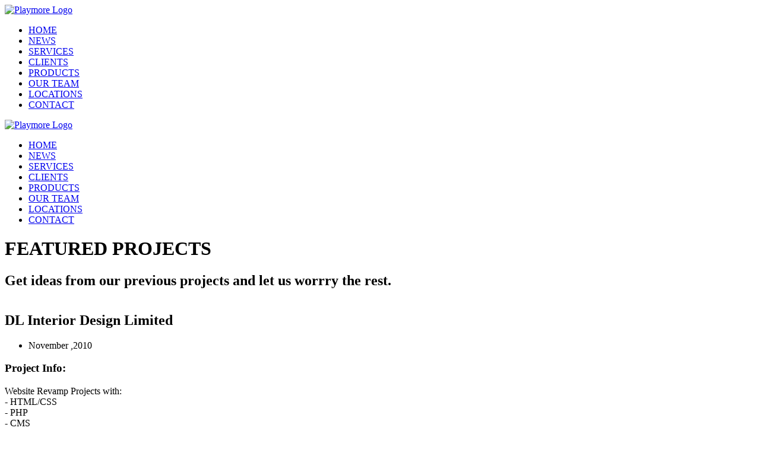

--- FILE ---
content_type: text/html
request_url: https://playmore.com.hk/works/detail?id=41
body_size: 18256
content:
<!DOCTYPE HTML PUBLIC "-//W3C//DTD HTML 4.01 Transitional//EN" "http://www.w3.org/TR/html4/loose.dtd">
<html xmlns="http: //www.w3.org/1999/xhtml" dir="ltr"><head><meta http-equiv="content-type" content="text/html; charset=UTF-8" /><meta name="resource-type" content="document" /><meta name="distribution" content="global" /><meta http-equiv="content-style-type" content="text/css" /><meta http-equiv="imagetoolbar" content="no" /><meta name="viewport" content="width=device-width,user-scalable=0" /><meta name="description" content="Play More develops iPhone/Android mobile apps that fulfill your production, marketing and business objectives, outmatching all the others."><link rel="apple-touch-icon-precomposed" sizes="144x144" href="/images/ico/apple-icon-144x144.png"><link rel="apple-touch-icon-precomposed" sizes="114x114" href="/images/ico/apple-icon-114x114.png"><link rel="apple-touch-icon-precomposed" sizes="72x72" href="/images/apple-icon-72x72.png"><link rel="apple-touch-icon-precomposed" href="/images/ico/apple-icon-57x57.png"><link rel="shortcut icon" href="/images/ico/favicon.ico"><title>Featured Projects | Play More Limited</title><!-- for meat title  --><meta name="title" content="Featured Projects | Play More Limited"><link rel="image_src" href="/images/facebook.png" /><!--<link rel="stylesheet/less" href="/inner" type="text/css" />--><!-- <script type="text/javascript" src="/js/less-1.3.0.min.js"></script> --><script>
var isOpera = !!(window.opera && window.opera.version);  // Opera 8.0+
var isFirefox = testCSS('MozBoxSizing');                 // FF 0.8+
var isSafari = Object.prototype.toString.call(window.HTMLElement).indexOf('Constructor') > 0;
    // At least Safari 3+: "[object HTMLElementConstructor]"
var isChrome = !isSafari && testCSS('WebkitTransform');  // Chrome 1+
var isIE = /*@cc_on!@*/false || testCSS('msTransform');  // At least IE6

function testCSS(prop) {
    return prop in document.documentElement.style;
}
if (isIE === true || isSafari === true) {
	document.write('<link rel="stylesheet" href="/views/stylesheet.css" type="text/css" charset="utf-8" />');
}
</script><!-- <script src="http://code.jquery.com/jquery-1.9.1.js"></script><script src="http://code.jquery.com/ui/1.10.3/jquery-ui.js"></script> --><script src="/js/jquery-1.9.1.js"></script><script src="/js/jquery-ui.js"></script><link href="/views/innerNew.css" media="screen" rel="stylesheet" type="text/css" ><link href="/views/design.css" media="screen" rel="stylesheet" type="text/css" ><!--
<link href="/style" media="screen" rel="stylesheet" type="text/css" >
--><script type="text/javascript" src="/js/jquery.js"></script><script type="text/javascript" src="/js/jail.min.js"></script><script src="http://jquery-ui.googlecode.com/svn/tags/latest/ui/jquery.effects.core.js"></script><script src="http://jquery-ui.googlecode.com/svn/tags/latest/ui/jquery.effects.slide.js"></script><!-- map --><!-- <script type="text/javascript" src="https://maps.google.com/maps/api/js?sensor=true"></script> --><script type="text/javascript" src="https://maps.googleapis.com/maps/api/js?key=AIzaSyCzR_rof6cqYJogbxXYgYUmAzWWU-y5yTY"></script><script type="text/javascript" src="/js/swiper.js"></script><link rel="stylesheet" href="/views/swiper.css" /><!-- new swiper --><script src="https://unpkg.com/swiper/swiper-bundle.js"></script><link rel="stylesheet" href="https://unpkg.com/swiper/swiper-bundle.css" /><!-- bootstrap --><script src="/bootstrap/js/bootstrap.min.js"></script><link href="/bootstrap/css/bootstrap.min.css" rel="stylesheet" media="screen"><!-- google font --><link href='https://fonts.googleapis.com/css?family=PT+Sans' rel='stylesheet' type='text/css'><link rel="stylesheet" href="/fancybox/jquery.fancybox.css" type="text/css" media="screen" /><script type="text/javascript" src="/fancybox/jquery.fancybox.pack.js"></script><script src="/js/masonry.min.js"></script><script src="/js/jquery.isotope.min.js"></script><script src="/js/wow.min.js"></script><!-- <link rel="stylesheet" href="/views/main.css" /> --><link href="/views/inner_newest.css" media="screen" rel="stylesheet" type="text/css" ></head><body class="innerbody workp" itemscope itemtype="http://schema.org/Corporation"><div class="pagewarp"><div class="forinner"><div class="mobile-header formobile"><div class="logo-menu clearfix"><div class="logo"><a itemprop="url" href="/index"><img itemprop="logo" alt="Playmore Logo" src="/images/new_2019/mobile_logo.png"></a></div><div class="menu_btn"></div></div><div class="mmenu" itemscope itemtype="http://schema.org/WebPageElement"><meta itemprop="name" content="Main menu" /><ul><li itemtype="http://schema.org/SiteNavigationElement" ><!-- <a itemprop="url" href="../">HOME</a> --><a itemprop="url" href="/index">HOME</a></li><li class="mnews" itemtype="http://schema.org/SiteNavigationElement" ><a itemprop="url" href="/news">NEWS</a><div class="selectedbar"></div></li><li class="mservice" itemtype="http://schema.org/SiteNavigationElement" ><a itemprop="url" href="/service">SERVICES</a><div class="selectedbar"></div></li><li class="mclients" itemtype="http://schema.org/SiteNavigationElement" ><a itemprop="url"  href="/client">CLIENTS</a><div class="selectedbar"></div></li><!--
					<li class="mprojects" itemtype="http://schema.org/SiteNavigationElement" ><a itemprop="url" href="/works">PROJECTS</a><div class="selectedbar"></div></li>
					--><li class="mproducts" itemtype="http://schema.org/SiteNavigationElement" ><a itemprop="url" href="/product">PRODUCTS</a><div class="selectedbar"></div></li><li class="mteam" itemtype="http://schema.org/SiteNavigationElement" ><a itemprop="url" href="/about">OUR TEAM</a><div class="selectedbar"></div></li><li class="mlocations" itemtype="http://schema.org/SiteNavigationElement" ><a itemprop="url" href="/locations">LOCATIONS</a><div class="selectedbar"></div></li><li class="mcontact" itemtype="http://schema.org/SiteNavigationElement" ><a itemprop="url" href="/company/quotation">CONTACT</a><div class="selectedbar"></div></li></ul></div></div><div class="header clearfix fordesktop"><div class="logo"><a itemprop="url" href="/index"><img itemprop="logo" alt="Playmore Logo" src="/images/new_2019/logo.png"></a></div><div class="menu" itemscope itemtype="http://schema.org/WebPageElement"><meta itemprop="name" content="Main menu" /><ul class="clearfix"><li class="home" itemtype="http://schema.org/SiteNavigationElement" ><div class="location"><!-- <a itemprop="url" href="../">HOME</a> --><a itemprop="url" href="/index">HOME</a></div></li><li class="company" itemtype="http://schema.org/SiteNavigationElement" ><div class="location"><a itemprop="url" href="/news">NEWS</a></div></li><li class="services" itemtype="http://schema.org/SiteNavigationElement" ><div class="location"><a itemprop="url" href="/service">SERVICES</a></div></li><li class="client2" itemtype="http://schema.org/SiteNavigationElement" ><div class="location"><a itemprop="url" href="/client">CLIENTS</a></div></li><!--
					<li class="work" itemtype="http://schema.org/SiteNavigationElement" ><div class="location"><a itemprop="url" href="/works">PROJECTS</a></div></li>
					--><li class="client" itemtype="http://schema.org/SiteNavigationElement" ><div class="location"><a itemprop="url" href="/product">PRODUCTS</a></div></li><li class="team" itemtype="http://schema.org/SiteNavigationElement" ><div class="location"><a itemprop="url" href="/about">OUR TEAM</a></div></li><li class="locations" itemtype="http://schema.org/SiteNavigationElement" ><div class="location"><a itemprop="url" href="/locations">LOCATIONS</a></div></li><li class="contactus" itemtype="http://schema.org/SiteNavigationElement" ><div class="location"><a itemprop="url" href="/company/quotation">CONTACT</a></div></li></ul></div></div></div><div class="middle clearfix"><script type="text/javascript">
	$(window).load(function(){

		$('.main-slider').addClass('animate-in');
		$('.preloader').remove();
		//End Preloader

		if( $('.masonery_area').length ) {
			$('.masonery_area').masonry();//Masonry
		}

		var $portfolio_selectors = $('.portfolio-filter >li>a');
		
		if($portfolio_selectors.length) {
			
			var $portfolio = $('.portfolio-items');
			$portfolio.isotope({
				itemSelector : '.portfolio-item',
				layoutMode : 'fitRows'
			});
			
			$portfolio_selectors.on('click', function(){
				$portfolio_selectors.removeClass('active');
				$(this).addClass('active');
				var selector = $(this).attr('data-filter');
				$portfolio.isotope({ filter: selector });
				return false;
			});
		}
		
		var swiper = new Swiper('.swiper-container', {
			pagination: '.swiper-pagination',
			autoplay: 3000,
			slidesPerView: 1,
			spaceBetween: 0,
			//nextButton: '.swiper-button-next',
			//prevButton: '.swiper-button-prev',
			navigation: {
				nextEl: '.swiper-button-next',
				prevEl: '.swiper-button-prev',
			  },
		});

	});
</script><link href="/views/font-awesome.min.css" rel="stylesheet"><style></style><script>
	$(document).ready(function(){
		$(".work .location").addClass("selected");
		$(".mprojects .selectedbar").show();
	});
</script><div class="title-header"><div class="h1h2"><h1>FEATURED PROJECTS</h1><h2>Get ideas from our previous projects and let us worrry the rest.</h2></div></div><div class="container productdetail"><div class="row"><section id="portfolio-information" class="padding-top"><div class="container"><div class="row"><div class="col-sm-6"><div class="swiper-container"><div class="swiper-wrapper"><div class="swiper-slide"><img src="/upload/e04fccf196f80a9e23b4b80df2fdd04a.png" class="img-responsive" alt=""></div><div class="swiper-slide"><img src="/upload/81004121164e7cc7999e38d6455ac7b5.png" class="img-responsive" alt=""></div></div><!-- Add Pagination --><div class="swiper-pagination"></div><!-- Add Arrows --><div class="swiper-button-next"></div><div class="swiper-button-prev"></div></div></div><div class="col-sm-6 clearfix"><div class="project-name overflow"><h2 temprop="name" class="bold">DL Interior Design Limited </h2><ul class="nav navbar-nav navbar-default"><li temprop="releaseDate"><i class="fa fa-clock-o"></i> November ,2010 </li><!--  <li><a href="http://demo.themeum.com/html/triangle/1.1/portfolio-details.html#"><i class="fa fa-tag"></i>Branding</a></li> --></ul></div><div class="project-info overflow"><h3>Project Info:</h3><p temprop="description">
								Website Revamp Projects with: <br />
- HTML/CSS<br />
- PHP<br />
- CMS
							</p></div></div></div></div></section><!--/#portfolio-information--><section id="related-work" class="padding-top padding-bottom"><div class="container"><div class="row"><h1 class="title text-center">Find Out More ...</h1><br /><div class="col-sm-3" itemscope itemtype="http://schema.org/Product"><div class="portfolio-wrapper"><div class="portfolio-single"><div class="portfolio-thumb"><a temprop="url" href="/works/detail?id=97" ><img temprop="image" src="/upload/741e9af19ea1aebd7f2ee1c42a3e696d.png" class="img-responsive" alt="I.T Intra App"></a></div><!-- <div class="portfolio-view"><ul class="nav nav-pills"><li><a href="./Portfolio Details _ Triangle_files/1(1).jpg" data-lightbox="example-set"><i class="fa fa-eye"></i></a></li></ul></div> --></div><div class="portfolio-info "><h2 temprop="name">I.T Intra App</h2></div></div></div><div class="col-sm-3" itemscope itemtype="http://schema.org/Product"><div class="portfolio-wrapper"><div class="portfolio-single"><div class="portfolio-thumb"><a temprop="url" href="/works/detail?id=60" ><img temprop="image" src="/upload/303fa3aa4fdd856b7d8b435bb238a5b7.png" class="img-responsive" alt="Watsons Water"></a></div><!-- <div class="portfolio-view"><ul class="nav nav-pills"><li><a href="./Portfolio Details _ Triangle_files/1(1).jpg" data-lightbox="example-set"><i class="fa fa-eye"></i></a></li></ul></div> --></div><div class="portfolio-info "><h2 temprop="name">Watsons Water</h2></div></div></div><div class="col-sm-3" itemscope itemtype="http://schema.org/Product"><div class="portfolio-wrapper"><div class="portfolio-single"><div class="portfolio-thumb"><a temprop="url" href="/works/detail?id=81" ><img temprop="image" src="/upload/cd59aa35220606da1f2b0bb7bbab29e6.png" class="img-responsive" alt="Citywalk"></a></div><!-- <div class="portfolio-view"><ul class="nav nav-pills"><li><a href="./Portfolio Details _ Triangle_files/1(1).jpg" data-lightbox="example-set"><i class="fa fa-eye"></i></a></li></ul></div> --></div><div class="portfolio-info "><h2 temprop="name">Citywalk</h2></div></div></div><div class="col-sm-3" itemscope itemtype="http://schema.org/Product"><div class="portfolio-wrapper"><div class="portfolio-single"><div class="portfolio-thumb"><a temprop="url" href="/works/detail?id=79" ><img temprop="image" src="/upload/a153004e124e1c38626d6ddf01df3891.png" class="img-responsive" alt="“Kary 我本人” iPhone Album App "></a></div><!-- <div class="portfolio-view"><ul class="nav nav-pills"><li><a href="./Portfolio Details _ Triangle_files/1(1).jpg" data-lightbox="example-set"><i class="fa fa-eye"></i></a></li></ul></div> --></div><div class="portfolio-info "><h2 temprop="name">“Kary 我本人” iPhone Album App </h2></div></div></div></div></div></section><!--/#related-work--></div></div></div><div class="fspace"><div class="footer" itemscope itemtype="http://schema.org/Corporation" style="background-color: #F5F5F5;"><p class="fordesktop"><!-- 12/F, Cameron Centre, 57-59 Chatham Road South, Tsim Sha Tsui, HK <a  temprop="email">info@playmore.com.hk</a>	+852 3590 5781 <br /><br /> -->
				&copy 2009-<script type="text/javascript"> document.write(new Date().getFullYear());</script> Play More Limited All rights reserved <span class="privacy-policy"><a target="_blank" href="/pdfviewer/viewer.html" >Privacy Policy</a></span></p><p class="formobile"><!-- <a  temprop="email">info@playmore.com.hk</a><br /> +852 3590 5781 <br /><br />
				12/F, Cameron Centre, 57-59 Chatham Road South, Tsim Sha Tsui, HK <br /><br /> -->
				&copy 2009-<script type="text/javascript"> document.write(new Date().getFullYear());</script> Play More Limited All rights reserved
				<br /><br /><a target="_blank" href="/pdfviewer/viewer.html" >Privacy Policy</a></p><!--
			<div class="footer-menu clearfix"><div class="smenu"><ul class="clearfix"><li><div class="head">Our Company</div><br/><a href="/company/about">About Playmore</a><br/><br/><a href="/company/play">Play Morers</a><br/><br/><a href="/company/achievements">Achievements</a><br/><br/><a href="/company/media_coverage">Media Coverage</a><br/><br/><a href="javascript:void(0);">Media Kit</a><br/><br/><a href="/company/recruitment">Recruitment</a></li><li><div class="head">Our Service</div><br/><a href="/services#apps">Apps design</a><br/><br/><a href="/services#web">Web design</a><br/><br/><a href="/services#marketing">Marketing</a></li><li><div class="head">Our Works</div><br/><a href="/works?filter=all">All</a><br/><br/><a href="/works?filter=playmore">Play More</a><br/><br/><a href="/works?filter=app">App</a><br/><br/><a href="/works?filter=website">Website</a><br/><br/><a href="/works?filter=marketing">Marketing</a></li></ul></div><div class="share-icons"><div class="aathis"><div class="addthis_toolbox addthis_default_style "><a class="addthis_button_facebook_like" fb:like:layout="button_count"></a><a class="addthis_button_tweet"></a></div><script type="text/javascript">var addthis_config = {"data_track_addressbar":true};</script><script type="text/javascript" src="http://s7.addthis.com/js/300/addthis_widget.js#pubid=ra-5089f9e97ee37110"></script></div><div class="aours"><ul class="clearfix"><li><a href="http://www.facebook.com/playmore.com.hk"  target="_blank"><img src="/images/facebook_btn.png" /></a></li><li><a href="https://twitter.com/playmore_hk"  target="_blank"><img src="/images/twitter_btn.png" /></a></li></ul></div></div></div><div class="bg"></div>
			--></div></div><!--
	<div class="contact-btn clearfix" id="contactBtn"><div class="tel"><img src="/images/tel.png" /></div><div class="cover"><img src="/images/contact_btn.png" usemap="#contact"/><map name="contact"><area shape="polygon" coords="0,80 ,80,0,80,80" href="javascript:void(0);" id="contactBtn"></map></div></div>
	--></div><script>
	$('#contactBtn').hover(function() {
		$('.contact-btn').find('.tel').fadeIn(300);								 
	}, function(){
		$('.contact-btn').find('.tel').fadeOut(300);										
	});
	$('#contactBtn').click(function() {
		location.href = "/company/quotation";								
	});
	
	
	$('.menu_btn').click(function() {
		$(this).toggleClass("selected");
		$(".mmenu").toggle();
		$(".mobile-header").toggleClass("selected");
	});
	
	
	
	
	/*
	$(window).scroll(
		function() {
			var bottomHeight =  "-"+document.documentElement.scrollTop;
			$("#contactBtn").css("bottom", bottomHeight + "px");
		}
	);
	*/
	$(window).load(function(){
		var $win = $(window),
			$ad = $('#contactBtn');
			_width = $ad.width(),
			_height = $ad.height(),
			_diffY = 20, _diffX = 20,	// 距離右及下方邊距
			_moveSpeed = 400;	// 移動的速度
		
		// 先把 #abgne_float_ad 移動到定點
		$ad.css({
			top: $(document).height(),
			//left: $win.width() - _width - _diffX,
			opacity: 1
		});

		// 幫網頁加上 scroll 及 resize 事件
		$win.bind('scroll resize', function(){
			var $this = $(this);
			
			// 控制 #abgne_float_ad 的移動
			$ad.stop().animate({
				top: $this.scrollTop() + $this.height() - _height - _diffY + 20,
				//left: $this.scrollLeft() + $this.width() - _width - _diffX
			}, _moveSpeed);
		}).scroll();	// 觸發一次 scroll()
	});

</script><!--[if IE 6]><script src="/js/pngfix.js"></script><script>
DD_belatedPNG.fix('.pngfix');
</script><![endif]--><script type="text/javascript">

  var _gaq = _gaq || [];
  _gaq.push(['_setAccount', "UA-301801-11"]);
  _gaq.push(['_trackPageview']);

  (function() {
    var ga = document.createElement('script'); ga.type = 'text/javascript'; ga.async = true;
    ga.src = ('https:' == document.location.protocol ? 'https://ssl' : 'http://www') + '.google-analytics.com/ga.js';
    var s = document.getElementsByTagName('script')[0]; s.parentNode.insertBefore(ga, s);
  })();

</script><!-- UTF8 萬國碼 --></body></html>